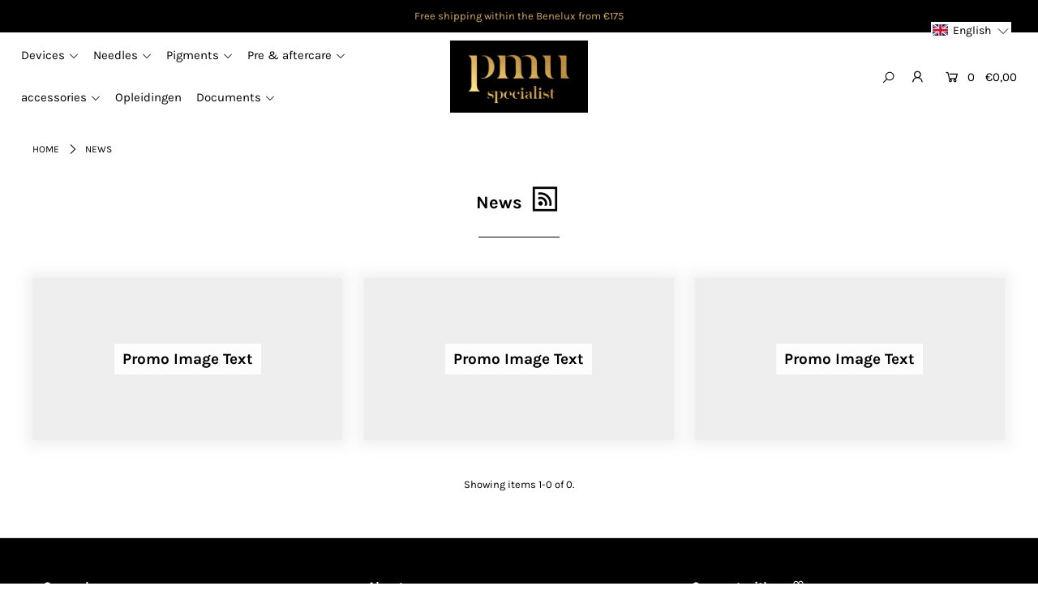

--- FILE ---
content_type: text/html; charset=UTF-8
request_url: https://www.modules4u.biz/shopify/exemptify/js/fix_prices_v1.js.php?shop=pmuspecialist.myshopify.com&country=BE&vat=21&off&style=Zm9udC1zaXplOiAxZW07Zm9udC13ZWlnaHQ6IG5vcm1hbDs=&tax_included=false
body_size: 182
content:
window.is_EU = false;var ev = new CustomEvent("ExemptifyLoaded");window.ExemptifyTriggerUpdate = function(){};window.customer_ip = "3.129.60.5";document.dispatchEvent(ev);

--- FILE ---
content_type: text/javascript; charset=utf-8
request_url: https://www.pmuspecialist.com/en/cart/update.js
body_size: 358
content:
{"token":"hWN7aacRKcRDhCpvmLEujxUw?key=72eb251d622037c35c85ed33293048f8","note":null,"attributes":{"language":"en"},"original_total_price":0,"total_price":0,"total_discount":0,"total_weight":0.0,"item_count":0,"items":[],"requires_shipping":false,"currency":"EUR","items_subtotal_price":0,"cart_level_discount_applications":[],"discount_codes":[],"items_changelog":{"added":[]}}